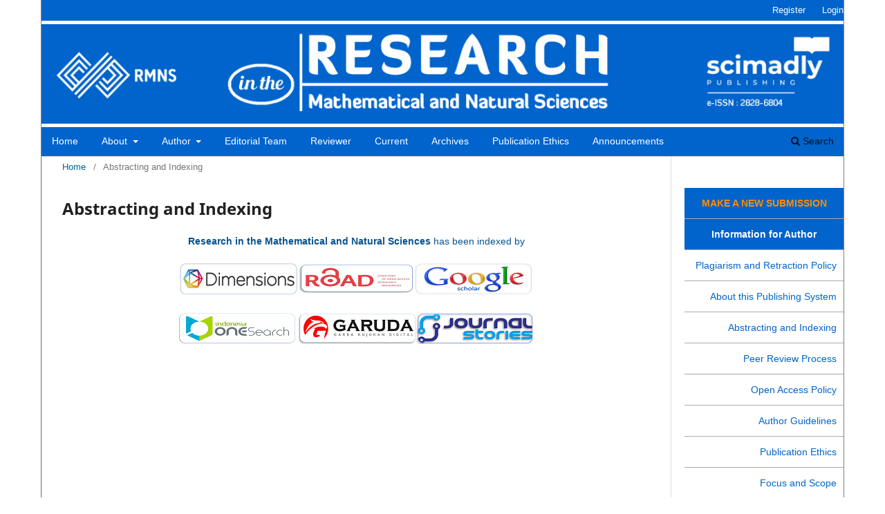

--- FILE ---
content_type: text/html; charset=utf-8
request_url: https://journal.scimadly.com/index.php/rmns/indexing
body_size: 5496
content:
<!DOCTYPE html>
<html lang="en-US" xml:lang="en-US">
<head>
	<meta charset="utf-8">
	<meta name="viewport" content="width=device-width, initial-scale=1.0">
	<title>
		Abstracting and Indexing
							| Research in the Mathematical and Natural Sciences
			</title>

	
<link rel="icon" href="https://journal.scimadly.com/public/journals/6/favicon_en_US.png">
<meta name="generator" content="Open Journal Systems 3.3.0.14">
<meta name="google-site-verification" content="QSsCFpIdwM9zibMBerx9uSZGMG1SLE5zQ817v3haAhc" />
<link rel="alternate" type="application/atom+xml" href="https://journal.scimadly.com/index.php/rmns/gateway/plugin/AnnouncementFeedGatewayPlugin/atom">
<link rel="alternate" type="application/rdf+xml" href="https://journal.scimadly.com/index.php/rmns/gateway/plugin/AnnouncementFeedGatewayPlugin/rss">
<link rel="alternate" type="application/rss+xml" href="https://journal.scimadly.com/index.php/rmns/gateway/plugin/AnnouncementFeedGatewayPlugin/rss2">
	<link rel="stylesheet" href="https://journal.scimadly.com/index.php/rmns/$$$call$$$/page/page/css?name=stylesheet" type="text/css" /><link rel="stylesheet" href="https://journal.scimadly.com/index.php/rmns/$$$call$$$/page/page/css?name=font" type="text/css" /><link rel="stylesheet" href="https://journal.scimadly.com/lib/pkp/styles/fontawesome/fontawesome.css?v=3.3.0.14" type="text/css" /><link rel="stylesheet" href="https://journal.scimadly.com/public/journals/6/styleSheet.css?d=2024-01-14+20%3A38%3A26" type="text/css" />
</head>
<body class="pkp_page_indexing pkp_op_index has_site_logo" dir="ltr">

	<div class="pkp_structure_page">

				<header class="pkp_structure_head" id="headerNavigationContainer" role="banner">
						
 <nav class="cmp_skip_to_content" aria-label="Jump to content links">
	<a href="#pkp_content_main">Skip to main content</a>
	<a href="#siteNav">Skip to main navigation menu</a>
		<a href="#pkp_content_footer">Skip to site footer</a>
</nav>

			<div class="pkp_head_wrapper">

				<div class="pkp_site_name_wrapper">
					<button class="pkp_site_nav_toggle">
						<span>Open Menu</span>
					</button>
										<div class="pkp_site_name">
																<a href="						https://journal.scimadly.com/index.php/rmns/index
					" class="is_img">
							<img src="https://journal.scimadly.com/public/journals/6/pageHeaderLogoImage_en_US.png" width="4833" height="600"  />
						</a>
										</div>
				</div>

				
				<nav class="pkp_site_nav_menu" aria-label="Site Navigation">
					<a id="siteNav"></a>
					<div class="pkp_navigation_primary_row">
						<div class="pkp_navigation_primary_wrapper">
																				<ul id="navigationPrimary" class="pkp_navigation_primary pkp_nav_list">
								<li class="">
				<a href="https://journal.scimadly.com/index.php/rmns">
					Home
				</a>
							</li>
								<li class="">
				<a href="https://journal.scimadly.com/index.php/rmns/about">
					About
				</a>
									<ul>
																					<li class="">
									<a href="https://journal.scimadly.com/index.php/rmns/about">
										About the Journal
									</a>
								</li>
																												<li class="">
									<a href="https://journal.scimadly.com/index.php/rmns/about/privacy">
										Privacy Statement
									</a>
								</li>
																												<li class="">
									<a href="https://journal.scimadly.com/index.php/rmns/about/contact">
										Contact
									</a>
								</li>
																												<li class="">
									<a href="https://journal.scimadly.com/index.php/rmns/publishing_system">
										About this Publication System
									</a>
								</li>
																		</ul>
							</li>
								<li class="">
				<a href="https://journal.scimadly.com/index.php/rmns/Author">
					Author
				</a>
									<ul>
																					<li class="">
									<a href="https://journal.scimadly.com/index.php/rmns/login">
										Login
									</a>
								</li>
																												<li class="">
									<a href="https://journal.scimadly.com/index.php/rmns/user/register">
										Register
									</a>
								</li>
																																									<li class="">
									<a href="https://journal.scimadly.com/index.php/rmns/about/submissions">
										Submissions
									</a>
								</li>
																												<li class="">
									<a href="https://journal.scimadly.com/index.php/rmns/Author_Fees">
										Author Fees
									</a>
								</li>
																		</ul>
							</li>
								<li class="">
				<a href="https://journal.scimadly.com/index.php/rmns/about/editorialTeam">
					Editorial Team
				</a>
							</li>
								<li class="">
				<a href="https://journal.scimadly.com/index.php/rmns/reviewer">
					Reviewer
				</a>
							</li>
								<li class="">
				<a href="https://journal.scimadly.com/index.php/rmns/issue/current">
					Current
				</a>
							</li>
								<li class="">
				<a href="https://journal.scimadly.com/index.php/rmns/issue/archive">
					Archives
				</a>
							</li>
								<li class="">
				<a href="https://journal.scimadly.com/index.php/rmns/PublicationEthics">
					Publication Ethics
				</a>
							</li>
								<li class="">
				<a href="https://journal.scimadly.com/index.php/rmns/announcement">
					Announcements
				</a>
							</li>
			</ul>

				

																						<div class="pkp_navigation_search_wrapper">
									<a href="https://journal.scimadly.com/index.php/rmns/search" class="pkp_search pkp_search_desktop">
										<span class="fa fa-search" aria-hidden="true"></span>
										Search
									</a>
								</div>
													</div>
					</div>
					<div class="pkp_navigation_user_wrapper" id="navigationUserWrapper">
							<ul id="navigationUser" class="pkp_navigation_user pkp_nav_list">
								<li class="profile">
				<a href="https://journal.scimadly.com/index.php/rmns/user/register">
					Register
				</a>
							</li>
								<li class="profile">
				<a href="https://journal.scimadly.com/index.php/rmns/login">
					Login
				</a>
							</li>
										</ul>

					</div>
				</nav>
			</div><!-- .pkp_head_wrapper -->
		</header><!-- .pkp_structure_head -->

						<div class="pkp_structure_content has_sidebar">
			<div class="pkp_structure_main" role="main">
				<a id="pkp_content_main"></a>

<nav class="cmp_breadcrumbs" role="navigation" aria-label="You are here:">
	<ol>
		<li>
			<a href="https://journal.scimadly.com/index.php/rmns/index">
				Home
			</a>
			<span class="separator">/</span>
		</li>
		<li class="current">
			<span aria-current="page">
									Abstracting and Indexing
							</span>
		</li>
	</ol>
</nav>


<div class="page">
	<h1 class="page_title">Abstracting and Indexing</h1>
	<div>
<p align="center"><strong><span style="color: #095490;">Research in the Mathematical and Natural Sciences </span></strong><span style="color: #095490;">has been indexed by</span></p>
</div>
<div>
<p align="center"><a href="https://app.dimensions.ai/discover/publication?search_mode=content&amp;and_facet_source_title=jour.1440443" target="_blank" rel="noopener"><img src="https://journal.scimadly.com/public/site/images/resmawan/dimensions.png" alt="" width="170" height="45"></a><a href="https://portal.issn.org/resource/ISSN/2828-6804" target="_blank" rel="noopener"><img src="https://journal.scimadly.com/public/site/images/resmawan/road.png" alt="" width="170" height="45"></a><a href="https://scholar.google.com/citations?hl=en&amp;user=zRZzfn4AAAAJ&amp;view" target="_blank" rel="noopener"><img src="https://journal.scimadly.com/public/site/images/resmawan/scholar.png" alt="" width="170" height="45"></a></p>
<p align="center"><a href="https://onesearch.id/Search/Results?filter[]=repoId:IOS16838" target="_blank" rel="noopener"><img src="https://journal.scimadly.com/public/site/images/admin/onesearch.png" alt="" width="170" height="45"></a>&nbsp;<a href="https://garuda.kemdikbud.go.id/journal/view/25491" target="_blank" rel="noopener"><img src="https://journal.scimadly.com/public/site/images/resmawan/garuda1-9a9ef2fc5e9511e3f7d9aa369fdae233.png" alt="" width="170" height="45"></a><a href="https://journalstories.ai/journal/2828-6804" target="_blank" rel="noopener"><img src="https://journal.scimadly.com/public/site/images/resmawan/journalstories.png" alt="" width="170" height="45"></a></p>
</div>
</div>

	</div><!-- pkp_structure_main -->

									<div class="pkp_structure_sidebar left" role="complementary" aria-label="Sidebar">
				<div class="pkp_block block_custom" id="customblock-cover">
	<h2 class="title pkp_screen_reader">Cover</h2>
	<div class="content">
		
	</div>
</div>
<div class="pkp_block block_custom" id="customblock-menu-sidebar">
	<h2 class="title pkp_screen_reader">Additional Menu</h2>
	<div class="content">
		<div class="pkp_structure_sidebar left" role="complementary" aria-label="Sidebar">
<div id="customblock-sidebar" class="pkp_block block_custom" style="padding-top: 0px; padding-bottom: 0px;">
<div id="customblock-sidebar" class="pkp_block block_custom" style="padding-top: 0px; padding-right: 0px; padding-left: 0px;">
<div class="content">
<div class="content">
<p style="padding: 10px; border-bottom: 1px solid #aaa; background: #0064cc; color: yellow; margin: 0px;" align="center"><a style="color: #ff8c00;" href="https://journal.scimadly.com/index.php/rmns/about/submissions"><strong>MAKE A NEW SUBMISSION</strong></a></p>
<p style="padding: 10px; border-bottom: 1px solid #aaa; background: #0064cc; color: white; margin: 0px;" align="center"><strong>Information for Author</strong></p>
<p style="padding: 10px; border-bottom: 1px solid #aaa; background: #fff; color: white; margin: 0px;" align="right"><a style="color: #0064cc;" href="https://journal.scimadly.com/index.php/rmns/Plagiarism">Plagiarism and Retraction Policy</a></p>
<p style="padding: 10px; border-bottom: 1px solid #aaa; background: #fff; color: white; margin: 0px;" align="right"><a style="color: #0064cc;" href="https://journal.scimadly.com/index.php/rmns/publishing_system">About this Publishing System</a></p>
<p style="padding: 10px; border-bottom: 1px solid #aaa; background: #fff; color: white; margin: 0px;" align="right"><a style="color: #0064cc;" href="https://journal.scimadly.com/index.php/rmns/indexing">Abstracting and Indexing</a></p>
<p style="padding: 10px; border-bottom: 1px solid #aaa; background: #fff; color: white; margin: 0px;" align="right"><a style="color: #0064cc;" href="https://journal.scimadly.com/index.php/rmns/peer_review_process">Peer Review Process</a></p>
<p style="padding: 10px; border-bottom: 1px solid #aaa; background: #fff; color: white; margin: 0px;" align="right"><a style="color: #0064cc;" href="https://journal.scimadly.com/index.php/rmns/Open_Access_Policy">Open Access Policy</a></p>
<p style="padding: 10px; border-bottom: 1px solid #aaa; background: #fff; color: white; margin: 0px;" align="right"><a style="color: #0064cc;" href="https://journal.scimadly.com/index.php/rmns/AuthorGuidelines">Author Guidelines</a></p>
<p style="padding: 10px; border-bottom: 1px solid #aaa; background: #fff; color: white; margin: 0px;" align="right"><a style="color: #0064cc;" href="https://journal.scimadly.com/index.php/rmns/PublicationEthics">Publication Ethics</a></p>
<p style="padding: 10px; border-bottom: 1px solid #aaa; background: #fff; color: white; margin: 0px;" align="right"><a style="color: #0064cc;" href="https://journal.scimadly.com/index.php/rmns/focus_and_scope">Focus and Scope</a></p>
<p style="padding: 10px; border-bottom: 1px solid #aaa; background: #FFF; color: white; margin: 0px;" align="right"><a style="color: #0064cc;" href="https://journal.scimadly.com/index.php/rmns/CopyrightNotice">Copyright Notice</a></p>
</div>
</div>
</div>
</div>
<div class="pkp_structure_sidebar left" role="complementary" aria-label="Sidebar">
<div id="customblock-sidebar" class="pkp_block block_custom">
<div class="content">
<div class="content">
<p style="padding: 10px; border-bottom: 1px solid #aaa; background: #0064cc; color: white; margin: 0px;" align="center"><strong>Manuscript Template</strong></p>
</div>
</div>
</div>
</div>
<p align="center"><a href="https://docs.google.com/document/d/1WTINWP0OgeQHv3q8Rgs-UBjCWi8ulLwk/edit?usp=sharing&amp;ouid=102998424291354159452&amp;rtpof=true&amp;sd=true" target="_blank" rel="noopener"><img src="https://journal.scimadly.com/public/site/images/admin/template-26a2dd684d154f1360f2831c6c335b09.png" alt="" width="200" height="89"></a></p>
</div>
	</div>
</div>
<div class="pkp_block block_custom" id="customblock-scholar-citation">
	<h2 class="title pkp_screen_reader">Scholar Citation</h2>
	<div class="content">
		<div class="pkp_structure_sidebar left" role="complementary" aria-label="Sidebar">
<div id="customblock-sidebar" class="pkp_block block_custom" style="padding-top: 25px; padding-bottom: 10px;">
<div class="content">
<div class="content">
<p style="padding: 10px; border-bottom: 1px solid #aaa; background: #0064cc; color: white; margin: 0px;" align="center"><strong>Scholar Profile</strong></p>
</div>
</div>
</div>
</div>
<p align="center"><iframe src="https://docs.google.com/spreadsheets/d/e/2PACX-1vS3nPKz7r4c1ZlEhbvTEOCHHKS2ESAwU85UbRbllENfTQLHOAOrW6-KIRiPOzYch-9kc5bM3cBV8F1u/pubhtml?gid=0&amp;single=true&amp;widget=true&amp;headers=false" width="210" height="180"></iframe></p>
	</div>
</div>
<div class="pkp_block block_custom" id="customblock-tools">
	<h2 class="title pkp_screen_reader">Tools</h2>
	<div class="content">
		<div class="pkp_structure_sidebar left" role="complementary" aria-label="Sidebar">
<div id="customblock-sidebar" class="pkp_block block_custom" style="padding-top: 10px; padding-bottom: 10px;">
<div class="content">
<div class="content">
<p style="padding: 10px; border-bottom: 1px solid #aaa; background: #0064cc; color: white; margin: 0px;" align="center"><strong>Recomended Tools</strong></p>
</div>
</div>
</div>
</div>
<p align="center"><a href="https://www.turnitin.com/" target="_blank" rel="noopener"><img src="https://journal.scimadly.com/public/site/images/resmawan/turnitin.png" alt="" width="200" height="53"></a><a href="https://www.grammarly.com/" target="_blank" rel="noopener"><img src="https://journal.scimadly.com/public/site/images/resmawan/grammarly.png" alt="" width="200" height="53"></a><a href="https://www.mendeley.com/" target="_blank" rel="noopener"><img src="https://journal.scimadly.com/public/site/images/resmawan/mendeley.png" alt="" width="200" height="53"></a></p>
<div class="pkp_structure_sidebar left" role="complementary" aria-label="Sidebar">
<div id="customblock-sidebar" class="pkp_block block_custom">
<div class="content">
<div class="content">
<p style="padding: 10px; border-bottom: 1px solid #aaa; background: #0064cc; color: white; margin: 0px;" align="center"><strong>Membershep</strong></p>
</div>
</div>
</div>
</div>
<p align="center"><img src="https://journal.scimadly.com/public/site/images/admin/picture2-1adeddb1b56284aa19a433f69d372860.png" alt="" width="180" height="180"></p>
<p align="center"><a href="https://portal.issn.org/resource/ISSN/2828-6804" target="_blank" rel="noopener"><img src="https://journal.scimadly.com/public/site/images/admin/dok-sk-2022-03-barcode-2828680400.png" alt="" width="206" height="90"></a></p>
<p align="center"><a href="https://journalstories.ai/journal/2828-6804" target="_blank" rel="noopener"><img src="https://journalstories.ai/images/journalstories.png" alt="JournalStories Main logo" width="180"></a></p>
	</div>
</div>
<div class="pkp_block block_custom" id="customblock-viewers">
	<h2 class="title pkp_screen_reader">Viewers and Stat Counter</h2>
	<div class="content">
		<div class="pkp_structure_sidebar left" role="complementary" aria-label="Sidebar">
<div class="pkp_structure_sidebar left" role="complementary" aria-label="Sidebar">
<div id="customblock-sidebar" class="pkp_block block_custom">
<div class="content">
<div class="content">
<p style="padding: 10px; border-bottom: 1px solid #aaa; background: #0064cc; color: white; margin: 0px;" align="center"><strong>Viewers</strong></p>
</div>
</div>
</div>
</div>
<p align="center"><a href="https://info.flagcounter.com/GpDw"><img src="https://s11.flagcounter.com/count2/GpDw/bg_FFFFFF/txt_000000/border_CCCCCC/columns_2/maxflags_10/viewers_0/labels_0/pageviews_0/flags_0/percent_0/" alt="Flag Counter" border="0"></a></p>
<div class="pkp_structure_sidebar left" role="complementary" aria-label="Sidebar">
<div id="customblock-sidebar" class="pkp_block block_custom">
<div class="content">
<div class="content">
<p style="padding: 10px; border-bottom: 1px solid #aaa; background: #0064cc; color: white; margin: 0px;" align="center"><strong>Statistics Counter</strong></p>
</div>
</div>
</div>
</div>
<p align="center"><a href="https://statcounter.com/p12713135/?guest=1">View My Stats</a></p>
<p align="center"><a title="Web Analytics" href="https://statcounter.com/" target="_blank" rel="noopener"><img src="https://c.statcounter.com/12713135/0/0cb8d019/0/" alt="Web Analytics"></a></p>
</div>
	</div>
</div>
<div class="pkp_block block_custom" id="customblock-open-journal-systems">
	<h2 class="title pkp_screen_reader">Open Journal Systems </h2>
	<div class="content">
		<div class="pkp_structure_sidebar left" role="complementary" aria-label="Sidebar">
<div id="customblock-sidebar" class="pkp_block block_custom" style="padding-top: 25px; padding-bottom: 10px; color: #ffffff;">
<div class="content">
<div class="content">
<p style="padding: 10px; border-bottom: 1px solid #aaa; background: #0064cc; color: white; margin: 0px;" align="center"><a style="color: #fff;" href="https://pkp.sfu.ca/ojs/" target="_blank" rel="noopener"><strong>Open Journal Systems</strong></a></p>
</div>
</div>
</div>
</div>
<p align="center"><a href="https://pkp.sfu.ca/" target="_blank" rel="noopener"><img src="https://journal.scimadly.com/public/site/images/resmawan/pkp-logo-vert3.png" alt="" width="176" height="150"></a></p>
	</div>
</div>
<div class="pkp_block block_custom" id="customblock-penerbit">
	<h2 class="title pkp_screen_reader">Penerbit</h2>
	<div class="content">
		<div class="pkp_structure_sidebar left" role="complementary" aria-label="Sidebar">
<div id="customblock-sidebar" class="pkp_block block_custom" style="padding-top: 0px; padding-bottom: 10px; color: #ffffff;">
<div class="content">
<div class="content">
<p style="padding: 10px; border-bottom: 1px solid #aaa; background: #0064cc; color: white; margin: 0px;" align="center"><a style="color: #fff;" href="https://scimadly.com/" target="_blank" rel="noopener"><strong>Publisher</strong></a></p>
</div>
</div>
</div>
</div>
<p align="center"><img src="https://journal.scimadly.com/public/site/images/resmawan/scimadly-utama-62c20accaf7aa3987009ad350c842c2f.png" alt="" width="175"></p>
<div class="pkp_structure_sidebar left" role="complementary" aria-label="Sidebar">
<div id="customblock-sidebar" class="pkp_block block_custom" style="padding-top: 0px; padding-bottom: 0px; color: #ffffff;">
<div class="content">
<div class="content">
<p style="padding: 0px; border-bottom: 0px solid #fff; background: #0064cc;">&nbsp;</p>
</div>
</div>
</div>
</div>
	</div>
</div>

			</div><!-- pkp_sidebar.left -->
			</div><!-- pkp_structure_content -->

<div class="pkp_structure_footer_wrapper" role="contentinfo">
	<a id="pkp_content_footer"></a>

	<div class="pkp_structure_footer">

					<div class="pkp_footer_content">
				<hr />
<div>
<p align="center"><strong><span style="color: #095490;">Research in the Mathematical and Natural Sciences </span></strong><span style="color: #095490;">will be indexed by</span></p>
</div>
<div>
<p align="center"><a href="https://scholar.google.com/citations?hl=en&amp;user=zRZzfn4AAAAJ&amp;view" target="_blank" rel="noopener"><img src="https://journal.scimadly.com/public/site/images/resmawan/scholar.png" alt="" width="170" height="45" /></a><a href="https://app.dimensions.ai/discover/publication?search_mode=content&amp;and_facet_source_title=jour.1440443" target="_blank" rel="noopener"><img src="https://journal.scimadly.com/public/site/images/resmawan/dimensions-395x149.png" alt="" width="177" height="47" /></a><a href="https://search.crossref.org/?q=Research+in+the+Mathematical+and+Natural+Sciences&amp;from_ui=yes" target="_blank" rel="noopener"><img src="https://journal.scimadly.com/public/site/images/resmawan/crossref.png" alt="" width="170" height="45" /></a><a href="https://portal.issn.org/resource/ISSN/2828-6804" target="_blank" rel="noopener"><img src="https://journal.scimadly.com/public/site/images/resmawan/road-d77a1ea57c215224c8a965e4ec507e0d.png" alt="" width="170" height="45" /></a><a href="https://garuda.kemdikbud.go.id/journal/view/25491" target="_blank" rel="noopener"><img src="https://journal.scimadly.com/public/site/images/resmawan/garuda1.png" alt="" width="170" height="45" /></a><a href="https://journalstories.ai/journal/2828-6804" target="_blank" rel="noopener"><img src="https://journal.scimadly.com/public/site/images/resmawan/journalstories-c4b0c042af8e89a0a907717a47060ed3.png" alt="" width="170" height="45" /></a></p>
</div>
<hr />
<p align="center"><a href="http://creativecommons.org/licenses/by-nc-sa/4.0/" rel="license"><img style="border-width: 0;" src="https://i.creativecommons.org/l/by-nc-sa/4.0/88x31.png" alt="Creative Commons License" /></a><br /><strong><span style="color: #095490;">Research in the Mathematical and Natural Sciences</span></strong> <br />by <a href="https://scimadly.com/" target="_blank" rel="noopener">Scimadly Publishing</a> is licensed under a <a href="http://creativecommons.org/licenses/by-nc-sa/4.0/" rel="license">Creative Commons Attribution-NonCommercial-ShareAlike 4.0 International License</a>.</p>
<hr />
<p style="padding: 10px; border-bottom: 0px solid #fff; background: #0064cc; color: white; margin: 0px;" align="center"><strong>Editorial Office</strong></p>
<p align="center"><a href="https://scimadly.com/" target="_blank" rel="noopener"><strong>Scimadly Publishing</strong></a> <br />Jl. Jenderal Sudirman No. 65, Kota Gorontalo 96115, Gorontalo, Indonesia. <br />Email: <span style="color: #095490;">editorial.rimans@gmail.com</span></p>
<p style="padding: 0px; border-bottom: 0px solid #fff; background: #0064cc;"> </p>
			</div>
		
		<div class="pkp_brand_footer" role="complementary">
			<a href="https://journal.scimadly.com/index.php/rmns/about/aboutThisPublishingSystem">
				<img alt="More information about the publishing system, Platform and Workflow by OJS/PKP." src="https://journal.scimadly.com/templates/images/ojs_brand.png">
			</a>
		</div>
	</div>
</div><!-- pkp_structure_footer_wrapper -->

</div><!-- pkp_structure_page -->

<script src="https://journal.scimadly.com/lib/pkp/lib/vendor/components/jquery/jquery.min.js?v=3.3.0.14" type="text/javascript"></script><script src="https://journal.scimadly.com/lib/pkp/lib/vendor/components/jqueryui/jquery-ui.min.js?v=3.3.0.14" type="text/javascript"></script><script src="https://journal.scimadly.com/plugins/themes/default/js/lib/popper/popper.js?v=3.3.0.14" type="text/javascript"></script><script src="https://journal.scimadly.com/plugins/themes/default/js/lib/bootstrap/util.js?v=3.3.0.14" type="text/javascript"></script><script src="https://journal.scimadly.com/plugins/themes/default/js/lib/bootstrap/dropdown.js?v=3.3.0.14" type="text/javascript"></script><script src="https://journal.scimadly.com/plugins/themes/default/js/main.js?v=3.3.0.14" type="text/javascript"></script>


</body>
</html>


--- FILE ---
content_type: text/css
request_url: https://journal.scimadly.com/public/journals/6/styleSheet.css?d=2024-01-14+20%3A38%3A26
body_size: 1082
content:
.journals ul .body .description a {display: inline;}

@import url('https://fonts.googleapis.com/css?family=Sunflower:300');
html, body, * {font-family: Sunflower, helvetica, calibri; }
/* body {background-image: url(https://i.ibb.co/fvkKgsB/Background.png);}*/

.pkp_site_name {margin: 0;}
.pkp_site_name > a {padding-top: 0; padding-bottom: 0;}
.pkp_site_name_wrapper {padding-left: 0; padding-right: 0; margin: 0;}
.pkp_site_name .is_img img {max-height: 100%; max-width: 100%; }
}
..pkp_navigation_user_wrapper {top: 0; right: 0; padding:0;}
.pkp_navigation_user_wrapper .pkp_navigation_user {font-family: Sunflower, helvetica, calibri ; font-weight: normal;}
.pkp_navigation_user_wrapper .pkp_navigation_user > li.profile { font-family: Sunflower, helvetica, calibri; background: #0064cc; color:#FFFFFF }
.pkp_navigation_user_wrapper .pkp_navigation_user > li.profile > a { font-family: Sunflower, helvetica, calibri ; font-weight: normal !important; padding-right: 10px; color: #FFFFFF}
.pkp_navigation_user_wrapper .pkp_navigation_user > li.profile > ul.dropdown-menu { border-radius: 0 !important;}
.pkp_navigation_user_wrapper .pkp_navigation_user > li.profile > ul.dropdown-menu > li > a { font-family: Sunflower, helvetica, calibri ; font-weight: normal !important;}
.pkp_navigation_user { background: #0064cc; border-bottom: 2px solid #FFFFFF;}
.pkp_navigation_user > li > a, .pkp_navigation_user > li.in_focus > a, .pkp_navigation_user > li > a:hover, .pkp_navigation_user > li > a:focus { color: #FFFFFF; }

.pkp_navigation_primary_row {background: #0064cc !important;}
.pkp_navigation_primary_row .pkp_navigation_primary_wrapper ul li {padding: 0 !important;margin: 0 !important;}
.pkp_navigation_primary_row .pkp_navigation_primary_wrapper ul li a {margin: 0 !important; padding: 0 15px !important; line-height: 40px !important; }
.pkp_navigation_primary_row .pkp_navigation_primary_wrapper ul li, .pkp_navigation_primary_row .pkp_navigation_primary_wrapper ul li a {font-family:Sunflower, helvetica, calibri; color: #FFFFFF !important; font-weight: normal !important}
.pkp_navigation_primary_row .pkp_navigation_primary_wrapper ul li a:hover {background: rgba(0,0,0,.3) !important}
.pkp_navigation_primary_row .pkp_navigation_primary_wrapper ul li ul, .pkp_navigation_primary_row .pkp_navigation_primary_wrapper ul li ul li a:hover {border-radius: 0 !important; -webkit-border-radius: 0 !important; -o-border-radius: 0 !important;}
.pkp_navigation_primary_row .pkp_navigation_primary_wrapper ul li ul { background: #0064cc !important}
.pkp_navigation_primary_row .pkp_navigation_primary_wrapper ul li ul li { border-bottom: solid 1px rgba(255,255,255,.35) !important;}
.pkp_navigation_primary_row .pkp_navigation_primary_wrapper ul li ul li:last-child { border-bottom: none !important;}
.pkp_navigation_primary_row .pkp_navigation_primary_wrapper .pkp_search .search_controls a.headerSearchPrompt.search_prompt {font-family: Sunflower, helvetica, calibri; color: #FFFFFF !important}
.pkp_navigation_primary_row .pkp_navigation_primary_wrapper .pkp_search.is_open input[type=text] {font-family: Sunflower, helvetica, calibri;}

.pkp_structure_page {margin:auto; width: 1162px; padding-bottom: 0 !important; border-left: 1px solid gray; border-right: 1px solid gray; background: #fff; }
.pkp_structure_content { padding-top: 0; }
.pkp_structure_sidebar {padding-top: 0px;}
.pkp_block .title {font-family: Sunflower, helvetica, calibri;}
h1,h2,h3,h4,h5,h6 {font-family: Sunflower, helvetica, calibri;text-align="center"}

@media (max-width: 1000px) {
.pkp_structure_page {margin:auto; width: 100%; }
}

@media (min-width: 992px){
	.pkp_structure_content{
		padding-top: 0px}
.pkp_structure_sidebar{padding-top: 0px; float: left; width: 250px}
.pkp_structure_main{float: left;padding: 0 30px 90px;width: 652px}
.pkp_structure_main:after{left: 652px}}@media (min-width: 1200px){
	.pkp_structure_main{width: 910px}
	.pkp_structure_main:after{left: 910px}}img{max-width: 100%;width: auto;height: auto}
.pkp_structure_head{background-color:#fff}

.pkp_block {margin: 0 !important}
#customblock-Sidebar_menu.pkp_block {margin: 0 !important; padding: 0 !important}
#customblock-Sidebar_menu.pkp_block ul, #customblock-Sidebar_menu.pkp_block ul li {margin: 0 !important; padding: 0 !important; list-style: none;}
#customblock-Sidebar_menu.pkp_block ul li {background: #0064cc !important; border-bottom: solid 1px rgba(255,255,255,.4)}
#customblock-Sidebar_menu.pkp_block ul li:last-child {border-bottom: none}
#customblock-Sidebar_menu.pkp_block ul li a {background: #0064cc !important; display: block; line-height: 40px; padding:0 10px 0 20px; color: #FFFFFF;}
.pkp_block.block_make_submission .content {margin: 0 !important; padding: 0 !important; text-align: center !important}
.pkp_block.block_make_submission .content a { background: #0064cc; line-height: 40px; font-family : Sunflower, helvetica, calibri; color: #FFFFFF}
.pkp_block.block_make_submission .content a:hover { background: rgba(0,0,0,0.25) !important;  color: #333333}

.obj_article_summary .item.doi .label {background: url(/public/journals/8/images/icon-doi.png) left center no-repeat;width: 25px !important; height:24px !important; color: transparent; text-indent: 100%;white-space: nowrap;overflow: hidden;}
.obj_article_summary .item.stats .abstract, .obj_article_summary .item.stats .galley {position:relative;}   
.obj_article_summary .item.stats .abstract {margin-left: 20px; margin-right: 10px;}   
.obj_article_summary .item.stats .galley {margin-left: 25px;}   
.obj_article_summary .item.stats .abstract:before { content: "\f080";  font-family: FontAwesome; left:-15px; position:absolute; top:0; }
.obj_article_summary .item.stats .galley:before { content: "\f1c1";  font-family: FontAwesome; left:-15px; position:absolute; top:0; }

.pkp_structure_footer_wrapper{border-bottom: none !important;}
.pkp_block {padding: 15px 10px;}

#customblock-Tools .content>.content div{width: 80% !important; margin: auto;}
#customblock-Tools .content>.content div a img{width: 100% !important;}
#customblock-Visitor_statistics .content>.content .supercounter,#customblock-Visitor_statistics .content>.content .statcounter {text-align:center;}
.sidebar-block{ background:#0064cc; padding: 5px 2px 5px 10px; color : #fff; margin: 10px -10px;}

.cmp_announcements .obj_announcement_summary.full_width {width: 100% !important;}
.cmp_announcements .obj_announcement_summary .summary p {line-height: 1.3em; margin-top: 0 !important; margin-bottom: 1em !important;}

.pkp_structure_footer .pkp_footer_content {background: #fff; padding: 10px !important;}
.pkp_structure_footer .pkp_footer_content p {margin: 0}
.pkp_structure_footer .pkp_brand_footer {background: #0064cc; height: auto !important; padding: 0;}
.pkp_structure_footer .pkp_brand_footer img {width: 48px !important; height: auto;}
.pkp_brand_footer a{display: none}

